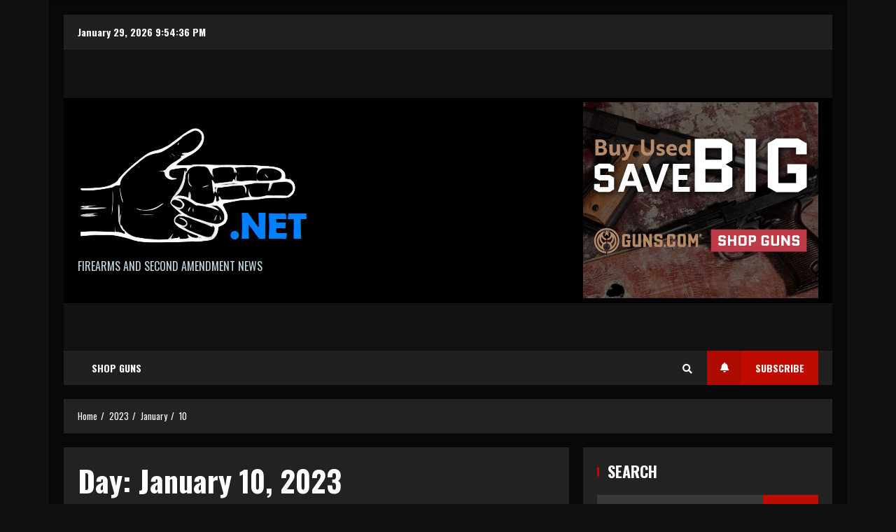

--- FILE ---
content_type: text/html; charset=utf-8
request_url: https://www.google.com/recaptcha/api2/aframe
body_size: 268
content:
<!DOCTYPE HTML><html><head><meta http-equiv="content-type" content="text/html; charset=UTF-8"></head><body><script nonce="TAqC-02cjqJwG3rtuVoUDw">/** Anti-fraud and anti-abuse applications only. See google.com/recaptcha */ try{var clients={'sodar':'https://pagead2.googlesyndication.com/pagead/sodar?'};window.addEventListener("message",function(a){try{if(a.source===window.parent){var b=JSON.parse(a.data);var c=clients[b['id']];if(c){var d=document.createElement('img');d.src=c+b['params']+'&rc='+(localStorage.getItem("rc::a")?sessionStorage.getItem("rc::b"):"");window.document.body.appendChild(d);sessionStorage.setItem("rc::e",parseInt(sessionStorage.getItem("rc::e")||0)+1);localStorage.setItem("rc::h",'1769723674569');}}}catch(b){}});window.parent.postMessage("_grecaptcha_ready", "*");}catch(b){}</script></body></html>